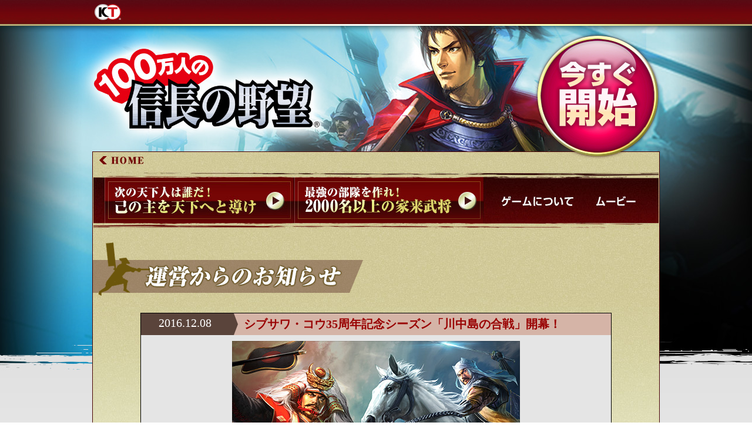

--- FILE ---
content_type: text/html
request_url: http://www.gamecity.ne.jp/100nobu/topics_cms/info/197.html
body_size: 15172
content:
<!DOCTYPE html>
<head lang="ja">
<meta name="viewport" content="width=device-width,initial-scale=1.0,minimum-scale=1.0,maximum-scale=1.0,user-scalable=0">
<meta http-equiv="Content-Type" content="text/html; charset=UTF-8">
<title>100万人の信長の野望|シブサワ・コウ35周年記念シーズン「川中島の合戦」開幕！</title>


<meta name="description" content="100万人の信長の野望 運営からのお知らせ">

<meta http-equiv="X-UA-Compatible" content="IE=Edge,chrome=1">
<link rel="stylesheet" type="text/css" href="/100nobu/topics_cms/wp-content/themes/100nobu/style.css">
<link rel="stylesheet" type="text/css" href="/100nobu/css/common.css" />
<link rel="stylesheet" type="text/css" href="/100nobu/css/contents.css" />
<link rel="stylesheet" type="text/css" href="/100nobu/css/news.css" />


<meta property="og:title" content="100万人の信長の野望" />
<meta property="og:type" content="website" />
<meta property="og:description" content="100万人の信長の野望 好評サービス中！" />
<meta property="og:url" content="http://www.gamecity.ne.jp/100nobu/" />
<meta property="og:image" content="http://www.gamecity.ne.jp/100nobu/images/ogimg.png" />
<meta property="og:site_name" content="100万人の信長の野望" />

<script type="text/javascript" src="//www.gamecity.ne.jp/script/lib/jquery/jquery-1.9.1.min.js"></script>


</head>

<body>
<div id="wrapper">
	<div id="header"><a href="http://yahoo-mbga.jp/game/10051600" id="game-start"></a></div>
	<div id="contents"><div id="bt-top"><a href="/100nobu/index.html"><img src="/100nobu/images/contents/bt-top.jpg" /></a></div>
	<ul id="nav">
		<li id="menu1"><a href="/100nobu/feature1.html"></a></li>
		<li id="menu2"><a href="/100nobu/feature2.html"></a></li>
		<li id="menu3"><a href="/100nobu/system.html"></a></li>
		<li id="menu4"><a href="http://www.youtube.com/embed/85WxqXdGJD8?rel=0&autoplay=1" rel="shadowbox;width=853;height=480"></a></li>
	</ul>
	<div class="section">
		<h><img src="/100nobu/images/contents/news-h1.png" /></h>
		<div id="bg1">
			<div id="bg2">
				<div id="bg3">
					<div id="news" class="inn_ct">

						<div class="news_in_box">
							<dl class="news_in_day clearfix">
								<dt>2016.12.08</dt>
								<dd>シブサワ・コウ35周年記念シーズン「川中島の合戦」開幕！</dd>
							</dl>
						
																					





														<div class="news_in_main_cont"><center>
	<img alt="" src="http://mnb-a.game.mbga.jp/100Mnobu_PCWeb/res/img/camp/scenario_tease_P020.jpg" /><br />
	<br />
	<b><img alt="" src="http://mnb-a.game.mbga.jp/100Mnobu_PCWeb/res/img/emoji/Clock.gif" /><font color="#ff0000">12/8(木)</font>よりシブサワ・コウ35周年記念シーズン<font color="#ff6000">「川中島の合戦」</font>が開幕！<br />
	越後の龍・<font color="#008e08">上杉謙信</font>や甲斐の虎・<font color="#008e08">武田信玄</font>をはじめとした総勢<font color="#ff6000">20大名家</font>！<br />
	<font color="#ff6000">朝倉家</font>にも初仕官可能！天下に覇を唱えるのは一体どの大名家か&hellip;！？</b>
</center>

<p>
	&nbsp;
</p>

<center>
	今シーズンからログインビンゴがリニューアルし、<br />
	好きな特典を選択してGETできる<img alt="" src="http://mnb-a.game.mbga.jp/100Mnobu_PCWeb/res/img/emoji/New.gif" /><font color="#ff6000">「ログイン報酬」</font>に！毎日ログインしてGETを目指せ！<br />
	ランク11武将2体を組み合わせてランク12にできる<font color="#ff6000">「覚醒連携」</font>がパワーアップ<img alt="" src="http://mnb-a.game.mbga.jp/100Mnobu_PCWeb/res/img/emoji/PikaPika.gif" /><br />
	<font color="#ff6000">連携解除</font>機能の追加や<font color="#008e08">「連携ノ盃」</font>のバリエーション増も！<br />
	このほか、モバ屋スタンプがリニューアルして<font color="#ff6000">「シーズンポイント」</font>になるなど、多くの<font color="#ff0000">新要素</font>が登場！
</center>

<p>
	&nbsp;
</p>

<p>
	&nbsp;
</p>

<center>
	<b><big><img alt="" src="http://mnb-a.game.mbga.jp/100Mnobu_PCWeb/res/img/emoji/Light.gif" /><font color="#ff6000">初期地図（大名家の配置）はこちら</font><img alt="" src="http://mnb-a.game.mbga.jp/100Mnobu_PCWeb/res/img/emoji/Light.gif" /></big></b><br />
	<img alt="" src="http://mnb-a.game.mbga.jp/100Mnobu_PCWeb/res/img/nextmap/next-24-map.jpg" /><br />
	<br />
	<b><big><img alt="" src="http://mnb-a.game.mbga.jp/100Mnobu_PCWeb/res/img/emoji/PikaPika.gif" /><font color="#ff6000">仕官可能20大名家！！</font><img alt="" src="http://mnb-a.game.mbga.jp/100Mnobu_PCWeb/res/img/emoji/PikaPika.gif" /></big></b><br />
	本シーズンにて仕官可能となる<font color="#008e08">20大名家</font>を紹介！<br />
	仕える大名を見定め、<img alt="" src="http://mnb-a.game.mbga.jp/100Mnobu_PCWeb/res/img/mkr/mkr_ranking_top.gif" /><font color="#ff6000">天下統一</font>を目指せ！<br />
	&nbsp;
</center>

<p>
	&nbsp;
</p>

<table border="1">
	<tbody>
		<tr>
			<td>
				<img alt="" src="http://mnb-a.game.mbga.jp/100Mnobu_PCWeb/res/img/etc/big_face_n299.jpg" />
			</td>
			<td>
				<img alt="" src="http://mnb-a.game.mbga.jp/100Mnobu_PCWeb/res/img/crest/K16_015.gif" /><b><font color="#990000">上杉家</font></b><br />
				越後の龍｡毘沙門天の化身を称し､｢毘｣の軍旗を翻して疾駆する姿は軍神と恐れられた｡領土拡大ではなく義のために戦ったという｡
			</td>
		</tr>
		<tr>
			<td>
				<img alt="" src="http://mnb-a.game.mbga.jp/100Mnobu_PCWeb/res/img/etc/big_face_n300.jpg" />
			</td>
			<td>
				<img alt="" src="http://mnb-a.game.mbga.jp/100Mnobu_PCWeb/res/img/crest/K16_017.gif" /><b><font color="#990000">武田家</font></b><br />
				風林火山の旗印で知られる甲斐の虎｡武田二十四将と騎馬軍団を率い､天下を目指した｡上杉謙信との川中島の戦いは特に有名｡
			</td>
		</tr>
		<tr>
			<td>
				<img alt="" src="http://mnb-a.game.mbga.jp/100Mnobu_PCWeb/res/img/etc/big_face_n295.jpg" />
			</td>
			<td>
				<img alt="" src="http://mnb-a.game.mbga.jp/100Mnobu_PCWeb/res/img/crest/K16_003.gif" /><b><font color="#990000">南部家</font></b><br />
				南部家24代当主｡三戸城を本拠に下北半島から北上川中央部まで｢三日月の丸くなるまで南部領｣といわれた広大な版図を築く｡
			</td>
		</tr>
		<tr>
			<td>
				<img alt="" src="http://mnb-a.game.mbga.jp/100Mnobu_PCWeb/res/img/etc/big_face_n296.jpg" />
			</td>
			<td>
				<img alt="" src="http://mnb-a.game.mbga.jp/100Mnobu_PCWeb/res/img/crest/K16_006.gif" /><b><font color="#990000">伊達家</font></b><br />
				伊達家15代当主｡天文の乱により弱体化した家中の再建を図り外交･合戦に奔走､伊達家の基盤を築く｡
			</td>
		</tr>
		<tr>
			<td>
				<img alt="" src="http://mnb-a.game.mbga.jp/100Mnobu_PCWeb/res/img/etc/big_face_n095.jpg" />
			</td>
			<td>
				<img alt="" src="http://mnb-a.game.mbga.jp/100Mnobu_PCWeb/res/img/crest/K16_054.gif" /><b><font color="#990000">二階堂家</font></b><br />
				須賀川二階堂家の当主｡妻は伊達政宗の伯母･阿南｡子･盛隆が蘆名家を継いだのを機に勢力を広げ､二階堂家の威勢を大いに回復した｡
			</td>
		</tr>
		<tr>
			<td>
				<img alt="" src="http://mnb-a.game.mbga.jp/100Mnobu_PCWeb/res/img/etc/big_face_n297.jpg" />
			</td>
			<td>
				<img alt="" src="http://mnb-a.game.mbga.jp/100Mnobu_PCWeb/res/img/crest/K16_009.gif" /><b><font color="#990000">佐竹家</font></b><br />
				佐竹家17代目当主｡父･義篤が拡大した佐竹家を率い常陸統一に励んだ｡
			</td>
		</tr>
		<tr>
			<td>
				<img alt="" src="http://mnb-a.game.mbga.jp/100Mnobu_PCWeb/res/img/etc/big_face_n298.jpg" />
			</td>
			<td>
				<img alt="" src="http://mnb-a.game.mbga.jp/100Mnobu_PCWeb/res/img/crest/K16_014.gif" /><b><font color="#990000">北条家</font></b><br />
				早雲に始まる後北条家の三代当主｡関東全域に勢力を広げた｡内政に優れたほか､日本三大夜戦の河越夜戦に勝利するなど､知勇を備えた将｡
			</td>
		</tr>
		<tr>
			<td>
				<img alt="" src="http://mnb-a.game.mbga.jp/100Mnobu_PCWeb/res/img/etc/big_face_n301.jpg" />
			</td>
			<td>
				<img alt="" src="http://mnb-a.game.mbga.jp/100Mnobu_PCWeb/res/img/crest/K16_018.gif" /><b><font color="#990000">今川家</font></b><br />
				名門･今川家当主｡駿河､遠江から三河まで勢力を拡大､海道一の弓取りと称された｡東海道から尾張を通過して上洛を図る｡
			</td>
		</tr>
		<tr>
			<td>
				<img alt="" src="http://mnb-a.game.mbga.jp/100Mnobu_PCWeb/res/img/etc/big_face_n302.jpg" />
			</td>
			<td>
				<img alt="" src="http://mnb-a.game.mbga.jp/100Mnobu_PCWeb/res/img/crest/K16_020.gif" /><b><font color="#990000">織田家</font></b><br />
				天下布武(武力により天下を統一する)印の通り､戦国の覇者となる｡明智光秀による本能寺の変により､炎の中に消えた｡
			</td>
		</tr>
		<tr>
			<td>
				<img alt="" src="http://mnb-a.game.mbga.jp/100Mnobu_PCWeb/res/img/etc/big_face_n303.jpg" />
			</td>
			<td>
				<img alt="" src="http://mnb-a.game.mbga.jp/100Mnobu_PCWeb/res/img/crest/K16_025.gif" /><b><font color="#990000">朝倉家</font></b><br />
				越前朝倉氏最後の当主｡名門･朝倉家の当主として一乗谷の発展に尽力｡将軍･足利義昭に呼応し､信長包囲網の一翼を担った｡
			</td>
		</tr>
		<tr>
			<td>
				<img alt="" src="http://mnb-a.game.mbga.jp/100Mnobu_PCWeb/res/img/etc/big_face_n304.jpg" />
			</td>
			<td>
				<img alt="" src="http://mnb-a.game.mbga.jp/100Mnobu_PCWeb/res/img/crest/K16_030.gif" /><b><font color="#990000">足利家</font></b><br />
				室町幕府13代将軍｡幕府の復権に努めるも､松永久秀らと対立｡永禄の変では､自ら数多の名刀を振るい､斬って斬って斬り抜いた｡
			</td>
		</tr>
		<tr>
			<td>
				<img alt="" src="http://mnb-a.game.mbga.jp/100Mnobu_PCWeb/res/img/etc/big_face_n192.jpg" />
			</td>
			<td>
				<img alt="" src="http://mnb-a.game.mbga.jp/100Mnobu_PCWeb/res/img/crest/K16_108.gif" /><b><font color="#990000">本願寺家</font></b><br />
				本願寺11世法主｡証如の子｡武家勢力に抵抗し､日本各地で一向宗門徒を蜂起させる｡特に織田信長とは10年の長きに渡って抗争を続けた｡
			</td>
		</tr>
		<tr>
			<td>
				<img alt="" src="http://mnb-a.game.mbga.jp/100Mnobu_PCWeb/res/img/etc/big_face_n306.jpg" />
			</td>
			<td>
				<img alt="" src="http://mnb-a.game.mbga.jp/100Mnobu_PCWeb/res/img/crest/K16_038.gif" /><b><font color="#990000">宇喜多家</font></b><br />
				暗殺･毒殺･騙し討ちなど､権謀術数の限りを尽くして敵を葬り去った稀代の謀将｡最後は主君･浦上宗景を追放して備前を掌握した｡
			</td>
		</tr>
		<tr>
			<td>
				<img alt="" src="http://mnb-a.game.mbga.jp/100Mnobu_PCWeb/res/img/etc/big_face_n262.jpg" />
			</td>
			<td>
				<img alt="" src="http://mnb-a.game.mbga.jp/100Mnobu_PCWeb/res/img/crest/K16_039.gif" /><b><font color="#990000">毛利家</font></b><br />
				一豪族から始まり､中国地方を統一｡息子の隆元､吉川元春､小早川隆景へ､兄弟の結束を三本の矢に例えたという話が伝わる｡
			</td>
		</tr>
		<tr>
			<td>
				<img alt="" src="http://mnb-a.game.mbga.jp/100Mnobu_PCWeb/res/img/etc/big_face_n307.jpg" />
			</td>
			<td>
				<img alt="" src="http://mnb-a.game.mbga.jp/100Mnobu_PCWeb/res/img/crest/K16_040.gif" /><b><font color="#990000">尼子家</font></b><br />
				尼子家最後の当主｡祖父･父の度重なる急死に晒されるも､家名を守るべく奔走した｡対明貿易など経済政策に力を入れた｡
			</td>
		</tr>
		<tr>
			<td>
				<img alt="" src="http://mnb-a.game.mbga.jp/100Mnobu_PCWeb/res/img/etc/big_face_n305.jpg" />
			</td>
			<td>
				<img alt="" src="http://mnb-a.game.mbga.jp/100Mnobu_PCWeb/res/img/crest/K16_032.gif" /><b><font color="#990000">三好家</font></b><br />
				五兄弟で力を合わせて主君を追放し､畿内の勢力を簒奪｡将軍家をも国外に追いやり､下克上を成した｢最初の戦国天下人｣｡
			</td>
		</tr>
		<tr>
			<td>
				<img alt="" src="http://mnb-a.game.mbga.jp/100Mnobu_PCWeb/res/img/etc/big_face_n211.jpg" />
			</td>
			<td>
				<img alt="" src="http://mnb-a.game.mbga.jp/100Mnobu_PCWeb/res/img/crest/K16_042.gif" /><b><font color="#990000">長宗我部家</font></b><br />
				幼いころは色白で優しげな｢姫若子｣だったが､見事な初陣を飾り｢鬼若子｣となる｡四国を制覇し｢土佐の出来人｣と呼ばれた｡
			</td>
		</tr>
		<tr>
			<td>
				<img alt="" src="http://mnb-a.game.mbga.jp/100Mnobu_PCWeb/res/img/etc/big_face_n264.jpg" />
			</td>
			<td>
				<img alt="" src="http://mnb-a.game.mbga.jp/100Mnobu_PCWeb/res/img/crest/K16_045.gif" /><b><font color="#990000">大友家</font></b><br />
				豊後など九州6ｶ国の守護と九州探題を兼ね､大友家の最盛期を築く｡のちｷﾘｽﾄ教に帰依し､南蛮貿易を行いつつｷﾘｼﾀﾝ王国を目指した｡
			</td>
		</tr>
		<tr>
			<td>
				<img alt="" src="http://mnb-a.game.mbga.jp/100Mnobu_PCWeb/res/img/etc/big_face_n308.jpg" />
			</td>
			<td>
				<img alt="" src="http://mnb-a.game.mbga.jp/100Mnobu_PCWeb/res/img/crest/K16_046.gif" /><b><font color="#990000">龍造寺家</font></b><br />
				九州5ｶ国2島を領した｢肥前の熊｣｡少弐冬尚､神代勝利ら有力大名を次々に撃ち破り､龍造寺家を九州三強の一角にまでのし上げた｡
			</td>
		</tr>
		<tr>
			<td>
				<img alt="" src="http://mnb-a.game.mbga.jp/100Mnobu_PCWeb/res/img/etc/big_face_n309.jpg" />
			</td>
			<td>
				<img alt="" src="http://mnb-a.game.mbga.jp/100Mnobu_PCWeb/res/img/crest/K16_050.gif" /><b><font color="#990000">島津家</font></b><br />
				島津家15代目当主｡島津の英主と称され､後に九州の覇権を握る四兄弟を輩出した島津家飛躍の立役者｡
			</td>
		</tr>
	</tbody>
</table>

<p>
	&nbsp;
</p>
</div>
						
						</div>
					</div>
				</div>
				</div>
				<div class="page_back"><a href="/100nobu/topics_cms/"> << お知らせ一覧へ戻る</a></div>
			</div>
		</div>
	</div>
</div>    


	<div id="footer">
		<div id="footer-elements">
			<div id="links"><a href="/social-games/" target="new">ソーシャルゲームポータル</a> ｜ <a href="/" target="new">GAMECITY</a></div>
			<img src="/100nobu/images/common/copyright.png" id="copyright" />
		</div>
	</div>





</body>
</html>


--- FILE ---
content_type: text/css
request_url: http://www.gamecity.ne.jp/100nobu/topics_cms/wp-content/themes/100nobu/style.css
body_size: 6437
content:
@charset "UTF-8";
/*
Theme Name:d5
Theme URI:http://www.gamecity.ne.jp/100nobu/
Description:100万人の信長の野望 CMS
Author:KT Design
Version:0.12
*/

.top_news_list{ width: 900px; margin: 0 auto; border: solid 1px #3a2f2a; background: #5a443b; margin-top: -1px; }
.top_news_list img{margin: 0; padding: 0; vertical-align: bottom; }
.top_news_list a{ text-decoration: none; color: #5a443b;}
.top_news_list a:hover{opacity:0.805; filter:alpha(opacity=805); -moz-opacity:0.805; -khtml-opacity:0.805;}
.top_news_day{float: left; width: 105px; color: #fff; text-align: center; padding-top: 10px;}
.top_news_img_text_bg{ float: left; width: 795px; background: rgb(229,229,229); background: -moz-linear-gradient(top,  rgba(229,229,229,1) 1%, rgba(244,244,244,1) 100%); background: -webkit-linear-gradient(top,  rgba(229,229,229,1) 1%,rgba(244,244,244,1) 100%); background: linear-gradient(to bottom,  rgba(229,229,229,1) 1%,rgba(244,244,244,1) 100%); filter: progid:DXImageTransform.Microsoft.gradient( startColorstr='#e5e5e5', endColorstr='#f4f4f4',GradientType=0 ); }
.top_news_img{width: calc(30% - 10px); float: left; padding: 5px;}
.top_news_img img{width: 100%;}
.top_news_text{width: 70%; float: left;}
.top_news_title{color: #990000; font-weight: bold; padding: 10px 10px 5px 10px;}
.top_news_lead { padding: 0 10px 10px 10px;}
#news p{color: #99002f; font-weight: bold;}
.news_in_thu img{vertical-align: center !important;}
.inn_ct{margin-top: 24px;}



/* whatsnew
--------------------------------- */
/* 

.top_whatsnew_list img{margin: 0; padding: 0; vertical-align: bottom; }
*/

.top_whatsnew_list{ width: 100%; margin: 0 auto;}
.top_whatsnew_list a{ text-decoration: none; color: #5a443b;}
.top_whatsnew_list a:hover{opacity:0.805; filter:alpha(opacity=805); -moz-opacity:0.805; -khtml-opacity:0.805;}

.top_whatsnew_img_text_bg{ float: left;}
.top_whatsnew_img{width: calc(30% - 10px); float: left; padding: 5px;}
.top_whatsnew_img img{width: 100%;}
.top_whatsnew_text{width: 70%; float: left;}
.top_whatsnew_title{ color: #990000; font-weight: bold; font-size:20px; padding: 10px 10px 5px 10px;}
.top_whatsnew_lead { width: 580px; padding: 0 10px 0 10px; min-height: 55px;}

.link{width: 600px; text-align:right;}




/* single-info
--------------------------------- */

.news_in_box{width:800px; border: solid 1px #000; margin: 0 auto; padding: 0;
background: rgb(229,229,229);
background: -moz-linear-gradient(top,  rgba(229,229,229,1) 1%, rgba(244,244,244,1) 100%);
background: -webkit-linear-gradient(top,  rgba(229,229,229,1) 1%,rgba(244,244,244,1) 100%);
background: linear-gradient(to bottom,  rgba(229,229,229,1) 1%,rgba(244,244,244,1) 100%);
filter: progid:DXImageTransform.Microsoft.gradient( startColorstr='#e5e5e5', endColorstr='#f4f4f4',GradientType=0 );

}
.news_in_day{ background: #5a443b; margin: 0;}
.news_in_day dt{color: #fff; font-size: 20px; width:150px; float: left; text-align: center; display:block; padding: 5px 0 0 0;}
.news_in_day dd{background: url("/100nobu/images/news/body-title-arr.png") #d5b4a7 center left no-repeat;  width: calc(650px - 30px); float: right; margin: 0; padding: 5px 5px 5px 25px; color: #990000; font-weight: bold; font-size: 20px;}

.news_in_box hr {
    background-image: url("/100nobu/images/news/body-splitter.png");
    background-repeat: repeat-x;
    border-width: 0;
    height: 18px;
    width: 100%;
}

.news_in_thu{width:auto; max-width:640px; margin: 0 auto; text-align: center; padding: 16px;}
.news_in_main_cont{padding: 10px;}

.page_back{padding-top: 16px; width:800px; margin: 0 auto;}
.page_back a{ text-decoration: none;}
.page_back a:hover{text-decoration: underline;}


/* Pager page navi
--------------------------------- */
.pagination{list-style-type: none; padding-left: 0; margin: 30px 0;}
.pagination, .pagination li a { display: flex; flex-wrap: wrap; justify-content: center; align-items: center;}
.pagination a { font-weight: 300; padding-top: 1px; text-decoration:none;  border: 1px solid #ddd; border-left-width: 0; min-width:36px; min-height:36px; color: #000080;  background:#fff;}
.pagination li:not([class*="current"]) a:hover { background-color: #eee;}
.pagination li:first-of-type a { border-left-width: 1px;}
.pagination li.first span,
.pagination li.last span,
.pagination li.previous span,
.pagination li.next span { position: absolute; top: -9999px; left: -9999px;}
.pagination li.first a::before,
.pagination li.last a::after,
.pagination li.previous a::before,
.pagination li.next a::after { display: inline-block; font-family: Fontawesome; font-size: inherit; text-rendering: auto; -webkit-font-smoothing: antialiased; -moz-osx-font-smoothing: grayscale; transform: translate(0, 0);}
.pagination li.first a::before { content: "<<"; }
.pagination li.last a::after { content: ">>"; }
 
.pagination li.previous a::before { content: "<"; }
.pagination li.next a::after { content: ">"; }
 
.pagination li.current a { background-color: #ddd; cursor: default; pointer-events: none;}
.pagination > li:first-child > a { border-bottom-left-radius: 4px; border-top-left-radius: 4px;}
.pagination > li:last-child > a { border-bottom-right-radius: 4px; border-top-right-radius: 4px;}

@media only screen and ( max-width: 680px ) {
  .pagination li.first,
  .pagination li.last { position: absolute; top: -9999px; left: -9999px;}
  .pagination li.previous a { border-left-width: 1px; }
}
 
@media only screen and ( max-width: 500px ) {
  .pagination li { position: absolute; top: -9999px; left: -9999px;}
  .pagination li.current,
  .pagination li.first,
  .pagination li.last,
  .pagination li.previous,
  .pagination li.next{  position: initial; top: initial; left: initial;}
  .pagination li.previous a { border-left-width: 0; }
}
 
@media only screen and ( max-width: 400px ) {
  .pagination li.first,
  .pagination li.last { position: absolute; top: -9999px; left: -9999px;}
  .pagination li.previous a { border-left-width: 1px; }
}
 
@media only screen and ( max-width: 240px ) { /* For watches? */
  .pagination li { width: 50%;}
  .pagination li.current { order: 2; width: 100%; border-left-width: 1px;}
}


.clearfix:after{
content:".";
display:block;
height:0;
clear:both;
visibility:hidden;
}
.clearfix{display:inline-block;}
* html .clearfix{height:1%;}
.clearfix{display:block;}

--- FILE ---
content_type: text/css
request_url: http://www.gamecity.ne.jp/100nobu/css/common.css
body_size: 3189
content:
@charset "UTF-8";


body{
	margin:0;
	background-image:url(/100nobu/images/common/master-bg.jpg);
	background-repeat:repeat-x;
	background-color:#FFF;
	font-size:14px;
}

.clearfix:after {
  content: "　";  
  display: block;
  clear: both;
  height: 0;
  visibility: hidden;
}

.clearfix {
  min-height: 1px;
}


img{
	border-width:0;
}

#wrapper{
	width:100%;
	min-width:1000px;
	background-position:center top;
	background-repeat:no-repeat;
}



/*----------HEADER-----------*/
#header{
	width:964px;
	position:relative;
	margin:0 auto;
}

a#game-start{
	position:absolute;
	display:block;
	width:219px;
	height:219px;
	z-index:99;
	background-image:url(/100nobu/images/common/game-start-pc.png);
	background-position:0 0;
}

a:hover#game-start{
	background-position:0 -219px;
}


#snsapi{
	position:absolute;
	top:9px;
	left:727px;
	width:250px;
}

#snsapi .api{
	float:left;
	width:120px;
}

/*------CONTENTS------*/
#contents{
	width:964px;
	background-repeat:repeat-x;
	background-color:#f6f7dc;
	border:1px #490404 solid;
	margin:0 auto;
}


/*-----NAV----*/
#nav{
	margin:0;
	padding:0;
	width:100%;
	height:100px;
	margin:0 auto;
	list-style:none;
}

#nav li{
	display:block;
	margin-top:18px;
	height:65px;
	float:left;
}

#nav li#menu1{
	width:311px;
	margin-left:26px;
	margin-right:12px;
}

#nav li#menu2{
	width:311px;
	margin-right:24px;
}

#nav li#menu3{
	width:146px;
	margin-right:15px;
}

#nav li#menu4{
	width:93px;
}

#nav li span,
#nav li a{
	display:block;
	height:65px;
	text-indent:-999px;
	overflow:hidden;
	background-repeat:no-repeat;
}


#nav li a{
	background-position:0 0;
}

#nav li a:hover{
	background-position:0 -65px;
}

#nav li span{
	background-position:0 -130px;
}

#nav li#menu1 span,
#nav li#menu1 a{
	background-image:url(/100nobu/images/common/menu1.jpg);
}
#nav li#menu2 span,
#nav li#menu2 a{
	background-image:url(/100nobu/images/common/menu2.jpg);
}
#nav li#menu3 span,
#nav li#menu3 a{
	background-image:url(/100nobu/images/common/menu3.jpg);
}
#nav li#menu4 span,
#nav li#menu4 a{
	background-image:url(/100nobu/images/common/menu4.jpg);
}



#nav li#menu4 span{
	background-image:url(/100nobu/images/common/menu4-0.jpg);
	background-position:0 0;
}	


/*----------FOOTER----------*/
#footer{
	width:100%;
	height:116px;
	background-image:url(/100nobu/images/common/footer.jpg);
	background-position:center;
	background-repeat:repeat-x;
}


#footer #footer-elements{
	width:964px;
	position:relative;
	margin:0 auto;
}

#footer #footer-elements #links{
	width:600px;
	position:absolute;
	top:80px;
	left:20px;
	margin:0 auto;
	color:#FFF;
}

#footer #footer-elements #links a{
	color:#DDD;
	text-decoration:underline;
	font-size:12px;
}


#footer #footer-elements #copyright{
	position:absolute;
	top:80px;
	right:0;
}


/*--------------CUSTOM----------------*/
#sb-loading-inner span{
	width:24px !important;
	height:24px !important;
	padding-left:0 !important;
	text-indent:-999px;
	overflow:hidden !important;
}

	





--- FILE ---
content_type: text/css
request_url: http://www.gamecity.ne.jp/100nobu/css/contents.css
body_size: 1090
content:
@charset "UTF-8";

#wrapper{
	background-image:url(/100nobu/images/contents/header-pc.jpg);
}

#header{
	height:258px;
}


#game-start{
	top:54px;
	left:750px;
}

#contents{
	background-image:url(/100nobu/images/contents/contents-bg.jpg);
}

#bt-top{
	margin:0;
	padding:0;
	height:28px;
}



/*----------NAV-----------*/
#nav{
	margin-top:4px;
	background-image:url(../images/contents/menu-bg.jpg);
}


/*---------CONTENTS--------*/
.section{
	margin-top:20px;
	margin-bottom:50px;
}

.section .article{
	width:900px;
	margin:0 auto;
	line-height:1.5;
	margin-top:10px;
}

.point{
	border:1px #9f0404 solid;
	border-radius:5px;
	background-color:#ceccb4;
	padding:10px;
	margin-top:10px;
}

.point-half{
	float:left;
	width:418px;
	margin-left:5px;
	margin-right:5px;
}

.point p{
	font-weight:bold;
	margin:0;
	margin-bottom:5px;
	color:#9f0404;
	font-size:18px;
}

/*----------IMAGE-----------*/
.img-main{
	display:block;
	margin:0 auto;
	margin-top:30px;
}

.img-sub{
	float:right;
	margin-left:10px;
}


--- FILE ---
content_type: text/css
request_url: http://www.gamecity.ne.jp/100nobu/css/news.css
body_size: 3723
content:
@charset "UTF-8";

.clearfix:after {
  content: "　";  
  display: block;
  clear: both;
  height: 0;
  visibility: hidden;
}

.clearfix {
  min-height: 1px;
}


/*---Whats New -----*/
#whatsnew{
	background:none;
	margin:0;
	padding:0;
}

#whatsnew #news dl{
	display:block;
	width:100%;
	height:120px;
	margin:0;
	padding:0;
	margin-top:15px;
}

#whatsnew #news dl dt{
	display:none;
}

#whatsnew #news dl dd{
	margin:0;
	padding:0;
}

#whatsnew #news dl dd a{
	display:block;
	height:120px;
	overflow:hidden;
	font-size:14px;
	color:#333;
	text-align:left;
	text-decoration:none;
	line-height:1.5;
	background-image:url(/100nobu/images/top/news-detail-bt.jpg);
	background-position:right bottom;
	background-repeat:no-repeat;
}

#whatsnew #news dl dd a:hover{
	/*text-decoration:underline;*/
}


#whatsnew #news dl dd a img{
	float:left;
	margin-right:10px;
	height:120px;
}

#whatsnew #news dl dd p{
	font-weight:bold;
	font-size:20px;
	color:#900;
	margin-top:0px;
	margin-bottom:5px;
}

/*---NEWS COMMON----*/
#news-list div#bg3,
#news-body div#bg3{
	font-size:16px;
	color:#333;
	text-align:left;
	text-decoration:none;
	line-height:1.5;
	width:900px;
	margin:20px auto;
}

/*--- NEWS LIST -----*/
#news-list td.h img{
	width:240px;
	float:left;
	margin-right:10px;
}

#news-list td.h a{
	text-decoration:none;
}

#news-list td.h p{
	font-weight:bold;
	font-size:14px;
	color:#900;
	margin-top:5px;
	margin-bottom:5px;
}

#news-list table{
	border-collapse:collapse;
}

#news-list table td{
	border:1px #3A2F2A solid;
	padding:6px;
}

#news-list table td.d{
	background-color:#5a443b;
	color:#FFF;
	width:80px;
	text-align:center;
	vertical-align:top;
}


#news-list table td.h{
	background-image:url(/100nobu/images/top/news-bg.jpg);
	background-color:#FFF;
	background-repeat:repeat-x;
}

#list_foot ul{
	display:block;
	list-style-type:none;
}

#list_foot ul li{
	width:300px;
}
#list_foot ul li#prev{
	float:left;
}
#list_foot ul li#next{
	float:right;
}

/*---NEWS BODY----*/

#news-body .section{
	background-image:url(/100nobu/images/news/body-section-bg.jpg);
	background-repeat:no-repeat;
}

#news-body table{
	width:750px;
	border:1px #5a443b solid;
	background-image:url(/100nobu/images/top/news-bg.jpg);
	background-color:#FFF;
	background-repeat:repeat-x;
	margin:0 auto;
	border-collapse:collapse;
}

#news-body table th{
	display:none;
}

#news-body table td.d,
#news-body table td.h{
	background-color:#d5b4a7;
	color:#FFF;
	padding:5px;
	border:1px #5a443b solid;
	border-width:1px 0 0 0;
}

#news-body table td.h em img,
#news-body table td.h em span{
	display:none;
}

#news-body table td.d,
#news-body table td.h em p{
	margin:0;
	padding:0;
	font-size:18px;
	font-style:normal;
	font-weight:bold;
}
#news-body table td.d{
	width:140px;
	text-align:center;
	background-color:#5a443b;
}

#news-body table td.h{
	padding-left:30px;
	background-image:url(/100nobu/images/news/body-title-arr.png);
	background-position:left center;
	background-repeat:no-repeat;
	color:#900;
}

#news-body table td{
	padding:2px 10px;
}

#news-body table td.text{
	padding-bottom:10px;
}

#news-body table td.text p{
	font-weight:bold;
	font-size:14px;
	color:#900;
	text-align:center;
}

#news-body table td.text table{
	border-collapse:separate;
	border-radius:10px;
}


#news-body table td hr{
	width:100% !important;
	background-image:url(/100nobu/images/news/body-splitter.png);
	background-repeat:repeat-x;
	height:18px !important;
	border-width:0 !important;
}










